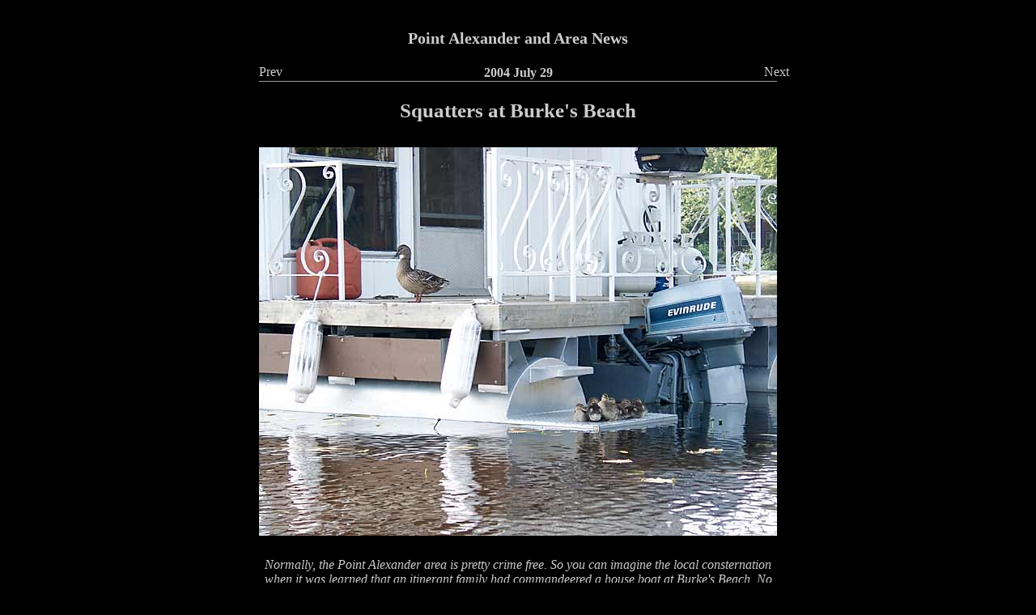

--- FILE ---
content_type: text/html; charset=UTF-8
request_url: https://mcelroy.ca/local/20040729.shtml
body_size: 2272
content:
<!DOCTYPE html PUBLIC "-//W3C//DTD XHTML 1.0 Strict//EN" "http://www.w3.org/TR/xhtml1/DTD/xhtml1-strict.dtd">
<html xmlns="http://www.w3.org/1999/xhtml" lang="en" xml:lang="en">
<head>
	<meta http-equiv="Content-Type" content="text/html; charset=iso-8859-1" />
	<meta name="keywords" content="Diana McElroy, Bob McElroy, Deep River, Point Alexander, Ottawa Valley, Renfrew County, Ontario, Canada" />
	<meta name="description" content="Squatters commandeer a house boat at Burkes Beach" />
	<link rel="stylesheet" type="text/css" href="../mcelroyStyle.css" media="all" />
	<style type="text/css">
		@import url(includes/localStyle.css);
	</style>
	   <title>Squatters at Burke's Beach</title>
</head>
<body>

<div class="body">
	<div class="header">
		<h3>Point Alexander and Area News</h3>
		<a href="20040708.shtml" class="prev">Prev</a>
		<a href="20040807.shtml" class="next">Next</a>
		<h4>2004 July 29</h4>
	</div>

	<div class="content">

		<h2>Squatters at Burke's Beach</h2>
		<div class="image">
			<img src="images/10a-5520.jpg" alt="picture of Point Alexander on Ottawa River" />
			<p>Normally, the Point Alexander area is pretty crime free.
			So you can imagine the local consternation when it was learned that an itinerant family had commandeered a house boat at Burke's Beach.
			No arrests have yet been made.</p>
		</div>

	</div><!-- end of content -->

	<div class="footer">
<div class="horizontal_navigate">
<ul>
<li><a href="/localScene.shtml">Local Scene Index</a></li>
</ul>
<ul>
<li><a href="http://www.mcelroy.ca/">The McElroys of Point Alexander</a></li>
</ul>
<ul>
<li><a href="/#contact">Contact</a></li>
<li><a href="/whatsNew.shtml">What's&nbsp;New</a></li>
<li><a href="/siteMap.shtml">Site&nbsp;Map</a></li>
<li><a href="/feeds.shtml">Feeds&nbsp;<img src="/images/feed-icon-10x10.png" alt="" style="margin: 0;" /></a></li>
</ul>
<ul>
<li><a href="/algonquin_web/">Algonquin&nbsp;Web</a></li>
<li><a href="/bushlog/">Bush&nbsp;Log</a></li>
<li><a href="/flora/thumbIndex.shtml">Flora</a></li>
<li><a href="/history/">History</a></li>
<li><a href="/notes/">Notes</a></li>
<li><a href="/view/">The&nbsp;View</a></li>
</ul>
</div><!-- /horizontal_navigate -->
</div><!-- /footer -->


</div><!-- end of body -->

</body>
</html>



--- FILE ---
content_type: text/css
request_url: https://mcelroy.ca/mcelroyStyle.css
body_size: 7982
content:
/*******
	Default font etc.
	*/
body{
	font-size: 16px;
	font-family: Times, TimesNR, 'New Century Schoolbook', Georgia, 'New York', serif;
	}

/*******
	Headings
	*/
h1, h2, h3, h4,	h5, h6, th {
	font-weight: bolder;
	text-align: center;
	font-family: Times, TimesNR, 'New Century Schoolbook', Georgia, 'New York', serif;
	}

h1	        {font-size: 1.95em; margin: 0.64em 0; line-height: 1.25em; }
h2	        {font-size: 1.56em; margin: 0.80em 0; line-height: 1.25em; }
h3	        {font-size: 1.25em; margin: 1.00em 0; line-height: 1.25em; }
h4	        {font-size: 1.00em; margin: 1.25em 0; line-height: 1.25em; }
h5	        {font-size: 0.87em; margin: 1.44em 0; line-height: 1.25em; }
h6	        {font-size: 0.76em; margin: 1.64em 0; line-height: 1.25em; }
th              {font-size: 1.00em; margin: 1.25em 0; line-height: 1.25em; }

h1.left	        {text-align: left; }
h2.left	        {text-align: left; }
h3.left	        {text-align: left; }
h4.left	        {text-align: left; }
h5.left	        {text-align: left; }
h6.left	        {text-align: left; }

span.h3inline{
	font-weight: bolder;
	font-family: Times, TimesNR, 'New Century Schoolbook', Georgia, 'New York', serif;
	font-size: 1.25em;
	}

span.h4inline{
	font-weight: bolder;
	font-family: Times, TimesNR, 'New Century Schoolbook', Georgia, 'New York', serif;
	font-size: 1.00em;
	}

/*******
	the intent of these is to allow a variation in the display of a heading
	while maintaining its logical importance.
	*/
.primary                {font-size: 1.95em; margin: 0.64em 0;}
.secondary	        {font-size: 1.56em; margin: 0.80em 0;}
.tertiary	        {font-size: 1.25em; margin: 1.00em 0;}
.heading                {font-weight: bolder; font-size: 1.00em; } /* use with span */


/*******
	other font related issues
	*/
big	        {font-size: 1.25em;}
small, sub, sup {font-size: 0.87em;}
b, strong       {font-weight: bolder;}

/*******
	font style
	*/
i, cite, em, var, address, blockquote       {font-style: italic;}

/******
	font family
	*/
pre, tt, code,	kbd, samp       {font-family: monospace;}

/*******
	text align
	*/
caption	        {text-align: center;}
center	        {text-align: center;}

/*******
	margin  and padding
	*/
h4, p, blockquote, ul, fieldset, form, ol, dl, dir, menu
	{margin: 1.12em 0em;}
blockquote
	{margin-left: 5em; margin-right: 5em;}
ol, ul, dir, menu, dd
	{margin-left: 5em; padding: 0}
li      {margin-left: 1em; padding: 0}
ol ul, ul ol, ul ul, ol ol
	{margin-top: 0; margin-bottom: 0;}

/*******
	vertical align
	 */
sub	        {vertical-align: sub;}
sup	        {vertical-align: super;}

/*******
	text decoration
	*/
s, strike, del	{text-decoration: line-through;}
u, ins	        {text-decoration: underline;}

/******
	misc
	*/
hr	        {border: thin groove;}
ol	        {list-style-type: decimal;}
abbr, acronym	{font-variant: small-caps; letter-spacing:0.1em;}
pre	        {white-space: pre;}


/*******
	Site specific styling
	*/


/*******
	black background with silver text
	*/
body {
	background-color: black;
	color: #CCCCCC;
	text-align: center;
	margin: auto;
	}

/*******
	unvisited links are black, visited links are gray and active links are red
	*/


a {
	color: #CCCCCC;
	text-decoration: underline;
	}

a:link {
	color: #CCCCCC;
	}

a:active {
	color: red;
	}

a:visited {
	color: #CCCCCC;
	}

a:focus {
	outline: thin dotted invert;
	}


a:hover{
	background-color: gray;
	}

img {
	border: 0 none black;
	margin: 5px auto;
	}

.yellow {color: yellow}
.red {color: red}

.title {font-style: italic; }   /* for use in references etc. */

div     {
	margin: 0;
	padding: 0;
	 }


div.body {
	width: auto;
	}

div.header {
	border-bottom: thin groove;
	}

div.abstract {
	padding-top: 1em;
	text-align: center;
	font-family: Times, TimesNR, 'New Century Schoolbook', Georgia, 'New York', serif;
	font-style: italic;
	}

div.content {
	text-align: left;
	margin: 0px;
	padding: 0px;
	}

div.image {
	margin: 25px auto;
	text-align: center;
	}

div.image p {
	font-family: Times, TimesNR, 'New Century Schoolbook', Georgia, 'New York', serif;
	font-style: italic;
	text-align: center;
	}

div.listitem{
	  clear: both;
	  padding: 25px 0;
	  border-top: 1px solid #666;
}


div.listitem p{
	margin: 0 5px 0 150px;
}

div.listitem img{
	padding: 0 18px 35px 0;
	float: left;
}

div.notes {
	padding-top: 1em;
	text-align: left;
	font-family: Times, TimesNR, 'New Century Schoolbook', Georgia, 'New York', serif;
	font-style: italic;
	}


div.index {
	border-top: thin groove;
	width: 636px;   /*      this allows 3 items to be laid out evenly horizontally  */
	padding-right: 2px;
	padding-left: 2px;
	}

div.links {
	text-align: left;
	border-top: thin groove;
	padding-top: 1em;
	margin-top: 1em
	}

div.links li{
	margin-top: 0.5em;
}

div.navigate {
	width: 200px;
	text-align: left;
	padding: 0;
	margin-bottom: 1em;
	font-family: Arial, Helvetica, sans-serif;
	font-size: 0.65em;
	font-weight: bold;
	background-color: inherit;
	background-repeat: no-repeat;
	color: inherit;
	}

div.navigate ul {
	list-style: none;
	padding: 0;
	margin: 0;
	}

div.navigate ul li {
	margin: 0;
	padding: 0;
	border-top: 1px solid #003;
	}

div.navigate ul li a{
	display: block;
	margin: 0;
	padding: 2px 2px 2px 2px;
	border-left: 10px solid #004400;
	border-right: 1px solid #004400;
	border-bottom: 1px solid #005500;
	background-color: #003300;
	width: 185px;
	}

div.navigate ul li a:link {
	color: #fff;
	text-decoration: none;
	}

div.navigate ul li a:active {
	color: #fff;
	text-decoration: none;
	}

div.navigate ul li a:visited {
	color: #CCCCCC;
	text-decoration: none;
	}

div.navigate ul li a:hover{
	border-left: 10px solid #003300;
	border-right: 1px solid #005500;
	border-bottom: 1px solid #005500;
	background-color: #005500;
	color: #fff;
	}

div.horizontal_navigate ul {
	padding: 1px 0;
	margin-left: 0;
	text-align: center;
	}

div.horizontal_navigate ul li {
	list-style: none;
	display: inline;
	margin: 0px;
	padding: 0px;
	}

div.horizontal_navigate ul li a {
	margin: 0px;
	padding: 1px 10px;
	display: inline;
	text-decoration: none;
	font-family: Arial, Helvetica, sans-serif;
	}

div.horizontal_navigate ul li a:link {
	text-decoration: underline;
	}

div.horizontal_navigate ul li a:active {
	text-decoration: underline;
	}

div.horizontal_navigate ul li a:visited {
	text-decoration: underline;
	}

ul.linkList {
	margin-left: 120px;
	margin-right: auto;
	width: 400px;
	}

div.footer {
	text-align: center;
	border-top: thin groove;
	font-size: 0.76em;
	padding-top: 1em;
	}

div.footer p {
	text-align: center;
	margin: auto;
	}

a.prev {
	display: block;
	margin: 0px;
	padding: 0px;
	float: left;
	text-decoration: none;
	text-align: left;
	width: 1em;
	}

a.next {
	display: block;
	margin: 0px;
	padding: 0px;
	float: right;
	text-decoration: none;
	text-align: right;
	width:1em;
	}

a.center {
	display: block;
	width: 3em;
	margin: 0px auto;
	padding: 0px;
	text-align: center;
	text-decoration: none;
	}

div.quote {font-style: italic; margin-left: 5em; margin-right: 5em}     /* should use blockquote */

dt {text-align: left; margin-left: 3em; }
dd {text-align: left; margin-left: 5em; margin-bottom: 1em; }
ul {list-style-type: none; }

div.news {
	border-top: thin groove;
	}

div.news dl{
	list-style-type: none;
	margin-left: auto;
	margin-right: auto;
	padding-top: 1em;
	}


ul.links {list-style-type: none; margin-left: 3em; }

/*      ul.thumb: a list of thumbnails, 132 px wide with descriptive text in paragraphs to the right */
ul.thumb{
	margin: 0;
	padding: 0;
	float: left;
	list-style: none;
}

ul.thumb li{
	margin: 15px 5px;
	padding: 0;
	list-style: none;
	float: left;
}

ul.thumb div {
	float: left;
	width: 132px;
	text-align: right;
}

ul.thumb li p {
	margin: 0 10px 10px 150px;
	padding-left: 25px;
}

/*      a.thumb: a clickable thumb for a gallery/light table layout */
a.thumb {
	display: block;
	width: 200px;
	height: 200px;
	padding: 6px;
	margin: 0px;
	text-align: center;
	float: left;
}




--- FILE ---
content_type: text/css
request_url: https://mcelroy.ca/local/includes/localStyle.css
body_size: 329
content:
/*******
	black background with silver text
	*/
body {
	background-color: black;
	color: #CCCCCC;
	text-align: center;
	width: 670px;
	margin: auto;
	}

div.body{
	padding: 15px;
}

div.header h4{
	margin-bottom: 0em;
}

div.footer{
	clear: left;
}

a:link {color: #CCCCCC; }
a:active {color: red; }
a:visited {color: #CCCCCC; }
